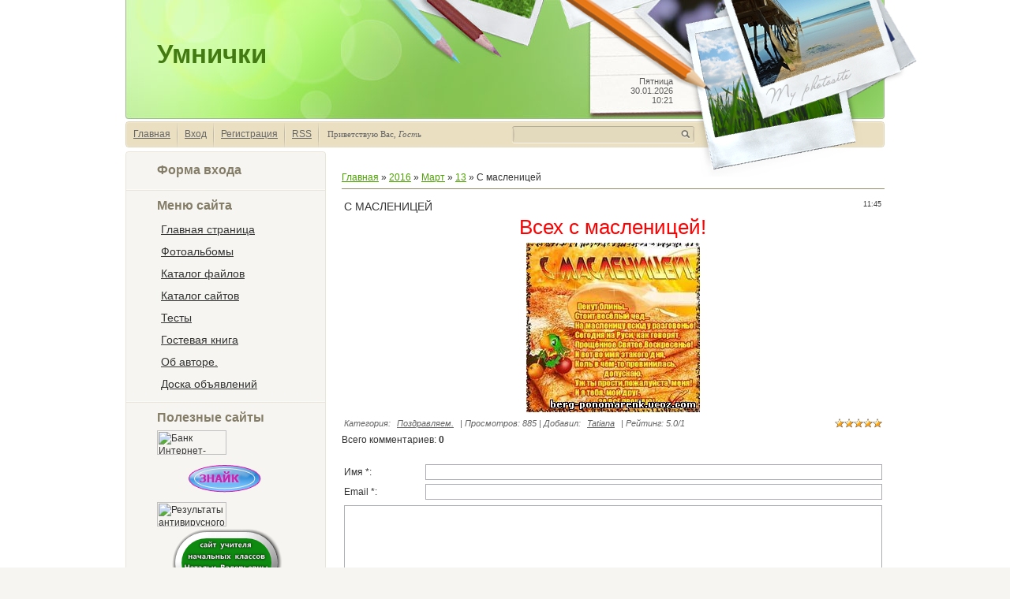

--- FILE ---
content_type: text/css
request_url: https://berg-ponomarenk.ucoz.com/_st/my.css
body_size: 4251
content:
/* General Style */
body {margin: 0px;background-color: #f6f5f1;font: 12px/16px 'Arial';color: #333;text-align: center;}
td, input, select, textarea {font: 12px 'Arial';}
body a {color: #4da301;}
body a:hover {text-decoration: none;}
* {}
img {border: 0px;}
a.noun img {margin: 2px;}
ul, li {margin: 0px; padding: 0px;}
.clear {clear: both;overflow: hidden;height: 1px;}
:focus {outline: none;}
textarea {resize: none;}
hr {height: 1px; background: #918f69; border: 0px; overflow: hidden;}
/* ------------- */

/*WRAP*/
#wrap {background: #fff;}
#container {width: 962px; margin: auto;text-align: left;}
/*----*/

/*HEADER*/
#header {width: 962px; height: 151px; background: url(/.s/t/784/1.jpg) no-repeat;}
#photos {position: absolute;margin-left: 555px;width: 448px;height:224px;background: url(/.s/t/784/2.png);}
#sitelogo {padding: 50px 0px 0px 40px;width: 510px;font: bold 33px 'Arial';color: #437a12;}
#date {margin: 0px 268px 0px 0px;padding-top: 97px;float: right;font: 11px 'Arial';color: #5c5c5c;text-align: right;position: relative;}

#usermenu {margin-top: 3px;height: 33px;background: url(/.s/t/784/3.png);}
#usermenu ul {list-style: none;padding-left: 2px;}
#usermenu li {float: left;height: 33px;background: url(/.s/t/784/4.png) no-repeat top right;}
#usermenu li a {font: 12px/33px 'Arial'; color: #666666;padding: 0px 10px 0px 8px;}
#usermenu li a:hover {color: #4da301;text-decoration: underline;}

span#whois {color: #666;font: 11px/32px 'Trebuchet MS';padding-left: 10px;position: relative;}
span#whois a {color: #666;}

#search {position: relative;float: right;margin: 6px 240px 0px 0px;width: 233px; height: 22px;background: url(/.s/t/784/5.png);}
#search form {width: 233px; height: 22px;}
#search div {height: 22px;}
#search .schQuery {float: left;}
#search .schQuery input.queryField {background: none;margin: 2px 0px 0px 7px;padding: 0px;width: 200px !important;border: 0px;font: italic 12px 'Arial'; color: #847d68;}
#search .schBtn {float: right;}
#search .schBtn input {border: 0px;margin: 1px 2px 0px 0px;width: 20px;height: 20px;background: url(/.s/t/784/6.png);cursor: pointer;border-radius: 0px; -moz-border-radius: 0px;}
#search .schBtn input:hover {background-position: bottom left;}
/*------*/

/*CONTAINERS*/
#content {margin-top: 5px;}
.sidebar {float: left; width: 254px;}
.sidebar a {color: #333;}
.sidebar-top {height: 5px; overflow: hidden; background: url(/.s/t/784/7.png);}
.sidebar-mid {background: url(/.s/t/784/8.png);padding: 10px 0px;}
.sidebar-bot {height: 5px; overflow: hidden; background: url(/.s/t/784/9.png);}
#maincont {float: left;margin: 25px 0px 0px 20px;width: 688px;}
/*----------*/

/* Menus */
ul.uz, ul.uMenuRoot {margin: 0; padding: 0;}
li.menus {}
/* ----- */

/* Site Menus */
.uMenuH li {float:left;padding:0 5px;list-style: none;}

.uMenuV .uMenuItem {}
.uMenuV {background: none;}
.uMenuV li {list-style: none;margin: 0px !important;background: none;}
.uMenuV li a {font-size: 14px;display: block;padding: 5px 10px 5px 5px;}
.uMenuV li a:hover {background: #b8cfe6;}
.uMenuV .uMenuItem {display: block;padding: 1px 0px ;}
.uMenuV .uMenuItemA {background: #b8cfe6;text-decoration: none;}
.uMenuV .uMenuArrow {position: absolute; right: 3px; top: 10px;width: 4px; height: 7px;overflow: hidden; background: url(/.s/t/784/10.gif);}

.block .xw-tl,.block .xw-bl,.block .u-menuvsep {display:none;}
.block .xw-ml,.block .xw-mr {margin:0;padding:0;background:none !important;}
.block .xw-mc {color:#333; font-weight: normal; float: none; margin: 0px; padding: 0px; line-height:28px;
background:#f1f1f1; !important; border:1px solid #d6d3d3 !important;-moz-border-radius: 0px 5px 5px 0px ;border-radius: 0px 5px 5xp 0px;
}
.block .u-menubody {border: 0px !important; padding: 0px 0px;}
.block .u-menuvitem {background:#f1f1f1 !important; padding: 0px 35px 0px 30px; line-height:28px;}
.block .u-menuvitem:first-child {-moz-border-radius-topleft: 0px;-moz-border-radius-topright: 5px;border-top-left-radius: 0px;border-top-right-radius: 5px;}
.block .u-menuvitem:last-child {-moz-border-radius-bottomleft: 0px;-moz-border-radius-bottomright: 5px;border-bottom-left-radius: 0px;border-bottom-right-radius: 5px;}
.block a {}
.block .u-menuvitem span {font-size:14px;color:#333;text-decoration: underline;}
.block .u-menuitemhl {background:#d2dfeb !important; padding: 0px 35px 0px 30px; line-height:28px;}
.block .u-menuitemhl span {text-decoration: none;}
.block .u-menuarrow {position: absolute; right: 3px; top: 10px;width: 4px; height: 7px; overflow: hidden; background: url(/.s/t/784/10.gif);}
.block .u-menu {margin-left: 0px;}
.block .x-sh {display: none;}
/* --------- */

/* Module Part Menu */
.catsTable {}
.catsTd {}
.catName {}
.catNameActive {}
.catNumData {}
.catDescr {}
a.catName:link {}
a.catName:visited {}
a.catName:hover {}
a.catName:active {}
a.catNameActive:link {}
a.catNameActive:visited {}
a.catNameActive:hover {}
a.catNameActive:active {}
/* ----------------- */

/*Container blocks styles*/
.block {background: url(/.s/t/784/11.gif) no-repeat bottom center;padding-bottom: 10px;margin-bottom: 10px;}
.blocktitle {font: bold 16px 'Arial';color: #847d68;padding: 0px 40px;}
.blockcontent {margin: 7px 40px 0px 40px; width: 174px;}
.blockcontent ul {}
.blockcontent li {margin-left: 15px;}
.blockcontent li a {}
.blockcontent li a:hover {}
.blockcontent a {}
.blockcontent a:hover {}
/*-----------------------*/

/* Entries Style */
.eBlock {}

.eTitle {font: 14px 'Arial';color:#333333;text-transform: uppercase;margin: 5px 0px;}
.eTitle a {font: 14px 'Arial';color:#333333;text-decoration: none;}
.eTitle a:hover {color:#4da301;}

.eMessage, .eText {text-align: justify !important;font: 12px/16px 'Arial'; color: #333333;padding-bottom: 5px !important;}
.eMessage li, .eText li {margin-left: 15px;}
.eMessage {}
.eText {}
.eDetails, .eDetails1, .eDetails2 {font: italic 11px 'Arial';color: #666666;margin: 5px 0px;}
.eDetails a, .eDetails1 a, .eDetails2 a {font: italic 11px 'Arial';color: #666666;padding: 3px 5px;}
.eDetails a:hover, .eDetails1 a:hover, .eDetails2 a:hover {color: #4da301;}
.eDetails {}
.eDetails1 {}
.eDetails2 {}

.eRating {}
.eAttach {}
/* ------------- */

/* Entry Manage Table */
.manTable {}
.manTdError {}
.manTd1 {}
.manTd2 {}
.manTd3 {}
.manTdSep {}
.manHr {}
.manTdBrief {}
.manTdText {}
.manTdFiles {}
.manFlFile {}
.manTdBut {}
.manFlSbm {}
.manFlRst {}
.manFlCnt {}
/* ------------------ */

/* Comments Style */
.cAnswer, .cMessage {text-align: justify !important;}
.cBlock1, .cBlock2 {padding: 5px;}
#maincont .cBlock1, #maincont .cBlock2 {border-top: 1px solid #ccc;}
.cBlock1 {}
.cBlock2 {}
/* -------------- */

/* Comments Form Style */
.commTable {}
.commTd1 {}
.commTd2 {}
.commFl {}
.smiles {}
.commReg {}
.commError {}
.securityCode {}
/* ------------------- */

/* Archive Menu */
.archUl {}
.archLi {}
a.archLink:link {}
a.archLink:visited {}
a.archLink:hover {}
a.archLink:active {}
/* ------------ */

/* Archive Style */
.archiveCalendars {}
.archiveDateTitle {}
.archEntryHr {}
.archiveeTitle li {}
.archiveEntryTime {}
.archiveEntryComms {}
a.archiveDateTitleLink:link {}
a.archiveDateTitleLink:visited {}
a.archiveDateTitleLink:hover {}
a.archiveDateTitleLink:active {}
.archiveNoEntry {}
/* ------------- */

/* Calendar Style */
.calTable {width: 100%;}
.calTable td {padding-top: 4px;padding-bottom: 4px;}
.calMonth {}
.calWday, .calWdaySe, .calWdaySu {text-transform: uppercase;}
.calWday {}
.calWdaySe {font-weight: bold;}
.calWdaySu {font-weight: bold;}
.calMday {}
.calMdayA {background: #333; color: #fff; border-radius: 5px;-moz-border-radius: 5px;}
.calMdayA a {color: #fff !important;}
.calMdayIs {}
.calMdayIsA {background: #333; color: #fff; border-radius: 5px;-moz-border-radius: 5px;}
.calMdayIsA a {color: #fff !important;}
a.calMonthLink:link,a.calMdayLink:link {font-weight: bold;}
a.calMonthLink:hover,a.calMdayLink:hover {}
/* -------------- */

/*--------------------- Footer start ---------------------*/
#footer {height: 127px; background: url(/.s/t/784/12.jpg) no-repeat bottom left;}
#footer-left {float: left; width: 220px; height: 127px; background: url(/.s/t/784/13.png);}
#footer-right {float: right;margin: 83px 20px 0px 0px;font: 10px 'Verdana'; color: #fff;text-align: right;}
#footer-right a {font: 10px 'Verdana'; color: #fff;}
#copyright {}
#powered-by {}
#powered-by a {}
#powered-by img {vertical-align: middle !important;margin-top: 2px;}
/*--------------------- Footer end ---------------------*/

/* Poll styles */
.pollBut {}

.pollBody {}
.textResults {}
.textResultsTd {}

.pollNow {}
.pollNowTd {}

.totalVotesTable {}
.totalVotesTd {}
/* ---------- */

/* User Group Marks */
a.groupModer:link,a.groupModer:visited,a.groupModer:hover {color:blue;}
a.groupAdmin:link,a.groupAdmin:visited,a.groupAdmin:hover {color:red;}
a.groupVerify:link,a.groupVerify:visited,a.groupVerify:hover {color:green;}
/* ---------------- */

/* Other Styles */
.replaceTable {}
.legendTd {}
.codeMessage, .quoteMessage {padding: 5px;}
.bbcodeBlock, .bbquoteBlock {margin: 5px;}
/* ------------ */

/*Pages switches*/
.catPages1, .catPages2 {margin: 5px 0px;}
.swchItemA span, .swchItem span, .swchItemA1 span, .swchItem1 span {padding: 2px;}
/*--------------*/


/* ===== forum Start ===== */
/* General forum Table View */
.forumContent {margin-top: 25px;position: relative;}
.forumContent a {text-decoration: none;}
.forumContent a:hover {text-decoration: underline;}
.forumcontent td {font: 11px 'Tahoma'; color: #555555;}
a.fNavLink {font: 12px 'Arial';color: #90ba6a;text-decoration: underline;padding: 3px 6px;}
a.fNavLink:hover {color: #4da301; }
.gTable {background: #dcdbe0;border-radius: 5px 5px 0px 0px;-moz-border-radius: 5px 5px 0px 0px;}
.gTable td {background: #fff; padding: 5px 7px;}
td.gTableTop {font: bold 14px/30px 'Tahoma';color: #333;padding: 0px 10px;background: #eadfc1;border: 1px solid #efe7d1;border-radius: 5px 5px 0px 0px;-moz-border-radius: 5px 5px 0px 0px;}
td.gTableTop a {font: bold 14px/30px 'Tahoma'; color: #333;}
td.gTableSubTop, td .postTdTop {background: #ebffcb;font: 10px/18px 'Tahoma';color: #666;padding: 0px 10px;}
td.gTableSubTop a, td .postTdTop a {color: #666;}
.gTableBody {}
.gTableBody1 {}
.gTableBottom {}
.gTableLeft {}
td.gTableRight {background: #fff;}
.gTableError {}
/* ------------------------ */

/* Forums Styles */
.forumNameTd,.forumLastPostTd {}
td.forumIcoTd,td.forumThreadTd,td.forumPostTd {background: #fff;}
.forumLastPostTd,.forumArchive {}

a.catLink:link {}
a.catLink:visited {}
a.catLink:hover {}
a.catLink:active {}

.lastPostGuest,.lastPostUser,.threadAuthor {}
.archivedForum{}
/* ------------- */

/* forum Titles & other */
.forum {font: bold 12px 'Arial'; }
.forumDescr,.forumModer {font: 10px 'Arial'; color: #a1a1a1;}
.forumViewed {}
a.forum:link, a.lastPostUserLink:link, a.forumLastPostLink:link, a.threadAuthorLink:link {color: #4da301;}
a.forum:visited, a.lastPostUserLink:visited, a.forumLastPostLink:visited, a.threadAuthorLink:visited {color: #4da301;}
a.forum:hover, a.lastPostUserLink:hover, a.forumLastPostLink:hover, a.threadAuthorLink:hover {color: #4da301;}
a.forum:active, a.lastPostUserLink:active, a.forumLastPostLink:active, a.threadAuthorLink:active {color: #4da301;}
/* -------------------- */

/* forum Navigation Bar */
.forumNamesBar {}
.forumBarKw {}
a.forumBarA:link {}
a.forumBarA:visited {}
a.forumBarA:hover {}
a.forumBarA:active {}
/* -------------------- */

/* forum Fast Navigation Blocks */
.fastNav,.fastSearch,.fastLoginForm {}
/* ---------------------------- */

/* forum Fast Navigation Menu */
.fastNavMain {}
.fastNavCat {}
.fastNavCatA {}
.fastNavForumA {}
/* -------------------------- */

/* forum Page switches */
.switches {}
.pagesInfo {}
.switch {}
.switchActive {}
a.switchDigit:link,a.switchBack:link,a.switchNext:link {}
a.switchDigit:visited,a.switchBack:visited,a.switchNext:visited {}
a.switchDigit:hover,a.switchBack:hover,a.switchNext:hover {}
a.switchDigit:active,a.switchBack:active,a.switchNext:active {}
/* ------------------- */

/* forum Threads Style */
.threadNametd,.threadAuthTd,.threadLastPostTd {}
td.threadIcoTd,td.threadPostTd,td.threadViewTd {background: #fff;}
.threadLastPostTd {}
.threadDescr {font: 10px 'Arial'; color: #a1a1a1;}
.threadNoticeLink {}
.threadsType {}
.threadsDetails {}
.forumOnlineBar {}

a.threadPinnedLink:link {}
a.threadPinnedLink:visited {}
a.threadPinnedLink:hover {}
a.threadPinnedLink:active {}

a.threadLink:link {font: bold 12px 'Arial';color: #4da301;}
a.threadLink:visited {font: bold 12px 'Arial';color: #4da301;}
a.threadLink:hover {font: bold 12px 'Arial';color: #4da301;}
a.threadLink:active {font: bold 12px 'Arial';color: #4da301;}

.postpSwithces {}
.thDescr {}
.threadFrmBlock {}
/* ------------------- */

/* forum Posts View */
.postTable {background:#dcdbe0; }
.postTable td {}
.postPoll {}
.postPoll td {border: 0px !important;}
.postFirst {}
.postRest1 {}
.postRest2 {}
.postSeparator {display: none;}

.postTdTop {}
.postBottom {font-size: 10px !important;}
.postBottom td {border: 0px;padding: 0px 5px !important;}
.postBottom img, .postBottom input {vertical-align: middle;}
.postUser {font-size: 12px; font-weight: bold;}
.postTdInfo {text-align: center;}
.postRankName {}
.postRankIco {}
.reputation {}
.signatureHr {}
.posttdMessage {text-align: justify;padding: 8px !important;line-height: 18px;}

.pollQuestion {}
.pollButtons,.pollTotal {}
.pollSubmitBut,.pollreSultsBut {}
.pollSubmit {}
.pollEnd {}

.codeMessage {font-family: monospace;}
.quoteMessage {font-style: italic;}

.signatureView {}
.edited {}
.editedBy {}

.statusBlock {}
.statusOnline {}
.statusOffline {}
/* ------------------ */

/* forum AllInOne Fast Add */
.newThreadBlock {}
.newPollBlock {}
.newThreadItem {}
.newPollItem {}
/* ----------------------- */

/* forum Post Form */
.pollBut, .loginButton, .searchSbmFl, .commSbmFl, .signButton {}

.codeButtons {}
.codeCloseAll {}
.postNameFl,.postDescrFl {}
.postPollFl,.postQuestionFl {}
.postResultFl {}
.postAnswerFl {}
.postTextFl {}
.postUserFl {}

.pollHelp {}
.smilesPart td {border: 0px !important;}
/* ----------------- */
.funcLink {font: bold 11px 'Tahoma';color: #595959;}
/* ====== forum End ====== */

/*--------------------- INPUTS start ---------------------*/
input[type=submit], input[type=reset], input[type=button] {
font-size: 11px;background: #eadfc1; border: 2px solid #ddd3b4; color: #7f7047;border-radius: 4px; -moz-border-radius: 4px;padding-left: 4px;padding-right: 4px;cursor: pointer;
}
input[type=submit]:hover, input[type=reset]:hover, input[type=button]:hover {background: #d7cba9;}
input[type=submit]:active, input[type=reset]:active, input[type=button]:active {}
input[type=text], input[type=password], textarea, select {background: #fff; border: 1px solid #abadb3;font: 11px 'Arial'; color: #848484;padding: 3px;}
#mchatBtn, input.codeButtons, input.button {padding-left: 0px;padding-right: 0px;}
.queryField {width: auto !important;}
.commFl {width: 100%;}
/*--------------------- INPUTS end ---------------------*/

/*--------------------- POPUP start ---------------------*/
.popup {margin: 10px;padding: 1px;background: #fff; border: 1px solid #b0c683;text-align: left; border-radius: 3px; -moz-border-radius: 3px;}
.popup a {color: #4da301;}
.popuptitle {font: 14px/32px 'Arial'; text-transform: uppercase; color: #eef6de; background: #a5d14f;padding: 0px 10px;border-radius: 2px; -moz-border-radius: 2px;}
.popupbody {font-size: 11px;font-family: 'Tahoma';padding: 8px 10px;}
/*--------------------- POPUP end ---------------------*/